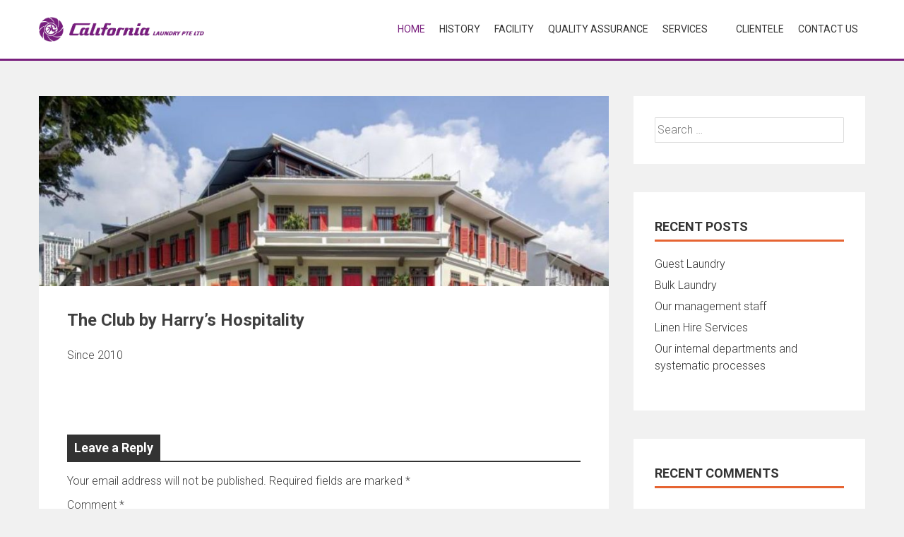

--- FILE ---
content_type: text/html; charset=UTF-8
request_url: http://californialaundry.com/the-club-by-harrys-hospitality/
body_size: 6867
content:
<!DOCTYPE html>
<html lang="en-US">
<head>
<meta charset="UTF-8">
<meta name="viewport" content="width=device-width, initial-scale=1">
<link rel="profile" href="http://gmpg.org/xfn/11">

<title>The Club by Harry&#8217;s Hospitality &#8211; California Laundry</title>
<meta name='robots' content='max-image-preview:large' />
<link rel='dns-prefetch' href='//fonts.googleapis.com' />
<link rel='dns-prefetch' href='//s.w.org' />
<link rel="alternate" type="application/rss+xml" title="California Laundry &raquo; Feed" href="http://californialaundry.com/feed/" />
<link rel="alternate" type="application/rss+xml" title="California Laundry &raquo; Comments Feed" href="http://californialaundry.com/comments/feed/" />
<link rel="alternate" type="application/rss+xml" title="California Laundry &raquo; The Club by Harry&#8217;s Hospitality Comments Feed" href="http://californialaundry.com/the-club-by-harrys-hospitality/feed/" />
<script type="text/javascript">
window._wpemojiSettings = {"baseUrl":"https:\/\/s.w.org\/images\/core\/emoji\/13.1.0\/72x72\/","ext":".png","svgUrl":"https:\/\/s.w.org\/images\/core\/emoji\/13.1.0\/svg\/","svgExt":".svg","source":{"concatemoji":"http:\/\/californialaundry.com\/wp-includes\/js\/wp-emoji-release.min.js?ver=5.9.12"}};
/*! This file is auto-generated */
!function(e,a,t){var n,r,o,i=a.createElement("canvas"),p=i.getContext&&i.getContext("2d");function s(e,t){var a=String.fromCharCode;p.clearRect(0,0,i.width,i.height),p.fillText(a.apply(this,e),0,0);e=i.toDataURL();return p.clearRect(0,0,i.width,i.height),p.fillText(a.apply(this,t),0,0),e===i.toDataURL()}function c(e){var t=a.createElement("script");t.src=e,t.defer=t.type="text/javascript",a.getElementsByTagName("head")[0].appendChild(t)}for(o=Array("flag","emoji"),t.supports={everything:!0,everythingExceptFlag:!0},r=0;r<o.length;r++)t.supports[o[r]]=function(e){if(!p||!p.fillText)return!1;switch(p.textBaseline="top",p.font="600 32px Arial",e){case"flag":return s([127987,65039,8205,9895,65039],[127987,65039,8203,9895,65039])?!1:!s([55356,56826,55356,56819],[55356,56826,8203,55356,56819])&&!s([55356,57332,56128,56423,56128,56418,56128,56421,56128,56430,56128,56423,56128,56447],[55356,57332,8203,56128,56423,8203,56128,56418,8203,56128,56421,8203,56128,56430,8203,56128,56423,8203,56128,56447]);case"emoji":return!s([10084,65039,8205,55357,56613],[10084,65039,8203,55357,56613])}return!1}(o[r]),t.supports.everything=t.supports.everything&&t.supports[o[r]],"flag"!==o[r]&&(t.supports.everythingExceptFlag=t.supports.everythingExceptFlag&&t.supports[o[r]]);t.supports.everythingExceptFlag=t.supports.everythingExceptFlag&&!t.supports.flag,t.DOMReady=!1,t.readyCallback=function(){t.DOMReady=!0},t.supports.everything||(n=function(){t.readyCallback()},a.addEventListener?(a.addEventListener("DOMContentLoaded",n,!1),e.addEventListener("load",n,!1)):(e.attachEvent("onload",n),a.attachEvent("onreadystatechange",function(){"complete"===a.readyState&&t.readyCallback()})),(n=t.source||{}).concatemoji?c(n.concatemoji):n.wpemoji&&n.twemoji&&(c(n.twemoji),c(n.wpemoji)))}(window,document,window._wpemojiSettings);
</script>
<style type="text/css">
img.wp-smiley,
img.emoji {
	display: inline !important;
	border: none !important;
	box-shadow: none !important;
	height: 1em !important;
	width: 1em !important;
	margin: 0 0.07em !important;
	vertical-align: -0.1em !important;
	background: none !important;
	padding: 0 !important;
}
</style>
	<link rel='stylesheet' id='wp-block-library-css'  href='http://californialaundry.com/wp-includes/css/dist/block-library/style.min.css?ver=5.9.12' type='text/css' media='all' />
<style id='global-styles-inline-css' type='text/css'>
body{--wp--preset--color--black: #000000;--wp--preset--color--cyan-bluish-gray: #abb8c3;--wp--preset--color--white: #ffffff;--wp--preset--color--pale-pink: #f78da7;--wp--preset--color--vivid-red: #cf2e2e;--wp--preset--color--luminous-vivid-orange: #ff6900;--wp--preset--color--luminous-vivid-amber: #fcb900;--wp--preset--color--light-green-cyan: #7bdcb5;--wp--preset--color--vivid-green-cyan: #00d084;--wp--preset--color--pale-cyan-blue: #8ed1fc;--wp--preset--color--vivid-cyan-blue: #0693e3;--wp--preset--color--vivid-purple: #9b51e0;--wp--preset--gradient--vivid-cyan-blue-to-vivid-purple: linear-gradient(135deg,rgba(6,147,227,1) 0%,rgb(155,81,224) 100%);--wp--preset--gradient--light-green-cyan-to-vivid-green-cyan: linear-gradient(135deg,rgb(122,220,180) 0%,rgb(0,208,130) 100%);--wp--preset--gradient--luminous-vivid-amber-to-luminous-vivid-orange: linear-gradient(135deg,rgba(252,185,0,1) 0%,rgba(255,105,0,1) 100%);--wp--preset--gradient--luminous-vivid-orange-to-vivid-red: linear-gradient(135deg,rgba(255,105,0,1) 0%,rgb(207,46,46) 100%);--wp--preset--gradient--very-light-gray-to-cyan-bluish-gray: linear-gradient(135deg,rgb(238,238,238) 0%,rgb(169,184,195) 100%);--wp--preset--gradient--cool-to-warm-spectrum: linear-gradient(135deg,rgb(74,234,220) 0%,rgb(151,120,209) 20%,rgb(207,42,186) 40%,rgb(238,44,130) 60%,rgb(251,105,98) 80%,rgb(254,248,76) 100%);--wp--preset--gradient--blush-light-purple: linear-gradient(135deg,rgb(255,206,236) 0%,rgb(152,150,240) 100%);--wp--preset--gradient--blush-bordeaux: linear-gradient(135deg,rgb(254,205,165) 0%,rgb(254,45,45) 50%,rgb(107,0,62) 100%);--wp--preset--gradient--luminous-dusk: linear-gradient(135deg,rgb(255,203,112) 0%,rgb(199,81,192) 50%,rgb(65,88,208) 100%);--wp--preset--gradient--pale-ocean: linear-gradient(135deg,rgb(255,245,203) 0%,rgb(182,227,212) 50%,rgb(51,167,181) 100%);--wp--preset--gradient--electric-grass: linear-gradient(135deg,rgb(202,248,128) 0%,rgb(113,206,126) 100%);--wp--preset--gradient--midnight: linear-gradient(135deg,rgb(2,3,129) 0%,rgb(40,116,252) 100%);--wp--preset--duotone--dark-grayscale: url('#wp-duotone-dark-grayscale');--wp--preset--duotone--grayscale: url('#wp-duotone-grayscale');--wp--preset--duotone--purple-yellow: url('#wp-duotone-purple-yellow');--wp--preset--duotone--blue-red: url('#wp-duotone-blue-red');--wp--preset--duotone--midnight: url('#wp-duotone-midnight');--wp--preset--duotone--magenta-yellow: url('#wp-duotone-magenta-yellow');--wp--preset--duotone--purple-green: url('#wp-duotone-purple-green');--wp--preset--duotone--blue-orange: url('#wp-duotone-blue-orange');--wp--preset--font-size--small: 13px;--wp--preset--font-size--medium: 20px;--wp--preset--font-size--large: 36px;--wp--preset--font-size--x-large: 42px;}.has-black-color{color: var(--wp--preset--color--black) !important;}.has-cyan-bluish-gray-color{color: var(--wp--preset--color--cyan-bluish-gray) !important;}.has-white-color{color: var(--wp--preset--color--white) !important;}.has-pale-pink-color{color: var(--wp--preset--color--pale-pink) !important;}.has-vivid-red-color{color: var(--wp--preset--color--vivid-red) !important;}.has-luminous-vivid-orange-color{color: var(--wp--preset--color--luminous-vivid-orange) !important;}.has-luminous-vivid-amber-color{color: var(--wp--preset--color--luminous-vivid-amber) !important;}.has-light-green-cyan-color{color: var(--wp--preset--color--light-green-cyan) !important;}.has-vivid-green-cyan-color{color: var(--wp--preset--color--vivid-green-cyan) !important;}.has-pale-cyan-blue-color{color: var(--wp--preset--color--pale-cyan-blue) !important;}.has-vivid-cyan-blue-color{color: var(--wp--preset--color--vivid-cyan-blue) !important;}.has-vivid-purple-color{color: var(--wp--preset--color--vivid-purple) !important;}.has-black-background-color{background-color: var(--wp--preset--color--black) !important;}.has-cyan-bluish-gray-background-color{background-color: var(--wp--preset--color--cyan-bluish-gray) !important;}.has-white-background-color{background-color: var(--wp--preset--color--white) !important;}.has-pale-pink-background-color{background-color: var(--wp--preset--color--pale-pink) !important;}.has-vivid-red-background-color{background-color: var(--wp--preset--color--vivid-red) !important;}.has-luminous-vivid-orange-background-color{background-color: var(--wp--preset--color--luminous-vivid-orange) !important;}.has-luminous-vivid-amber-background-color{background-color: var(--wp--preset--color--luminous-vivid-amber) !important;}.has-light-green-cyan-background-color{background-color: var(--wp--preset--color--light-green-cyan) !important;}.has-vivid-green-cyan-background-color{background-color: var(--wp--preset--color--vivid-green-cyan) !important;}.has-pale-cyan-blue-background-color{background-color: var(--wp--preset--color--pale-cyan-blue) !important;}.has-vivid-cyan-blue-background-color{background-color: var(--wp--preset--color--vivid-cyan-blue) !important;}.has-vivid-purple-background-color{background-color: var(--wp--preset--color--vivid-purple) !important;}.has-black-border-color{border-color: var(--wp--preset--color--black) !important;}.has-cyan-bluish-gray-border-color{border-color: var(--wp--preset--color--cyan-bluish-gray) !important;}.has-white-border-color{border-color: var(--wp--preset--color--white) !important;}.has-pale-pink-border-color{border-color: var(--wp--preset--color--pale-pink) !important;}.has-vivid-red-border-color{border-color: var(--wp--preset--color--vivid-red) !important;}.has-luminous-vivid-orange-border-color{border-color: var(--wp--preset--color--luminous-vivid-orange) !important;}.has-luminous-vivid-amber-border-color{border-color: var(--wp--preset--color--luminous-vivid-amber) !important;}.has-light-green-cyan-border-color{border-color: var(--wp--preset--color--light-green-cyan) !important;}.has-vivid-green-cyan-border-color{border-color: var(--wp--preset--color--vivid-green-cyan) !important;}.has-pale-cyan-blue-border-color{border-color: var(--wp--preset--color--pale-cyan-blue) !important;}.has-vivid-cyan-blue-border-color{border-color: var(--wp--preset--color--vivid-cyan-blue) !important;}.has-vivid-purple-border-color{border-color: var(--wp--preset--color--vivid-purple) !important;}.has-vivid-cyan-blue-to-vivid-purple-gradient-background{background: var(--wp--preset--gradient--vivid-cyan-blue-to-vivid-purple) !important;}.has-light-green-cyan-to-vivid-green-cyan-gradient-background{background: var(--wp--preset--gradient--light-green-cyan-to-vivid-green-cyan) !important;}.has-luminous-vivid-amber-to-luminous-vivid-orange-gradient-background{background: var(--wp--preset--gradient--luminous-vivid-amber-to-luminous-vivid-orange) !important;}.has-luminous-vivid-orange-to-vivid-red-gradient-background{background: var(--wp--preset--gradient--luminous-vivid-orange-to-vivid-red) !important;}.has-very-light-gray-to-cyan-bluish-gray-gradient-background{background: var(--wp--preset--gradient--very-light-gray-to-cyan-bluish-gray) !important;}.has-cool-to-warm-spectrum-gradient-background{background: var(--wp--preset--gradient--cool-to-warm-spectrum) !important;}.has-blush-light-purple-gradient-background{background: var(--wp--preset--gradient--blush-light-purple) !important;}.has-blush-bordeaux-gradient-background{background: var(--wp--preset--gradient--blush-bordeaux) !important;}.has-luminous-dusk-gradient-background{background: var(--wp--preset--gradient--luminous-dusk) !important;}.has-pale-ocean-gradient-background{background: var(--wp--preset--gradient--pale-ocean) !important;}.has-electric-grass-gradient-background{background: var(--wp--preset--gradient--electric-grass) !important;}.has-midnight-gradient-background{background: var(--wp--preset--gradient--midnight) !important;}.has-small-font-size{font-size: var(--wp--preset--font-size--small) !important;}.has-medium-font-size{font-size: var(--wp--preset--font-size--medium) !important;}.has-large-font-size{font-size: var(--wp--preset--font-size--large) !important;}.has-x-large-font-size{font-size: var(--wp--preset--font-size--x-large) !important;}
</style>
<link rel='stylesheet' id='rs-plugin-settings-css'  href='http://californialaundry.com/wp-content/plugins/revslider/public/assets/css/settings.css?ver=5.4.1' type='text/css' media='all' />
<style id='rs-plugin-settings-inline-css' type='text/css'>
#rs-demo-id {}
</style>
<link rel='stylesheet' id='ufbl-custom-select-css-css'  href='http://californialaundry.com/wp-content/plugins/ultimate-form-builder-lite/css/jquery.selectbox.css?ver=1.3.8' type='text/css' media='all' />
<link rel='stylesheet' id='ufbl-front-css-css'  href='http://californialaundry.com/wp-content/plugins/ultimate-form-builder-lite/css/frontend.css?ver=1.3.8' type='text/css' media='all' />
<link rel='stylesheet' id='accesspress-parallax-google-fonts-css'  href='//fonts.googleapis.com/css?family=Roboto%3A400%2C300%2C500%2C700%7COxygen%3A400%2C300%2C700&#038;ver=5.9.12' type='text/css' media='all' />
<link rel='stylesheet' id='font-awesome-css'  href='http://californialaundry.com/wp-content/plugins/js_composer/assets/lib/bower/font-awesome/css/font-awesome.min.css?ver=5.1' type='text/css' media='all' />
<link rel='stylesheet' id='nivo-lightbox-css'  href='http://californialaundry.com/wp-content/themes/accesspress-parallax/css/nivo-lightbox.css?ver=5.9.12' type='text/css' media='all' />
<link rel='stylesheet' id='animate-css'  href='http://californialaundry.com/wp-content/themes/accesspress-parallax/css/animate.css?ver=5.9.12' type='text/css' media='all' />
<link rel='stylesheet' id='slick-css'  href='http://californialaundry.com/wp-content/themes/accesspress-parallax/css/slick.css?ver=5.9.12' type='text/css' media='all' />
<link rel='stylesheet' id='accesspress-parallax-woocommerce-css'  href='http://californialaundry.com/wp-content/themes/accesspress-parallax/woocommerce/ap-parallax-style.css?ver=5.9.12' type='text/css' media='all' />
<link rel='stylesheet' id='accesspress-parallax-style-css'  href='http://californialaundry.com/wp-content/themes/accesspress-parallax/style.css?ver=5.9.12' type='text/css' media='all' />
<link rel='stylesheet' id='accesspress-parallax-responsive-css'  href='http://californialaundry.com/wp-content/themes/accesspress-parallax/css/responsive.css?ver=5.9.12' type='text/css' media='all' />
<script type='text/javascript' src='http://californialaundry.com/wp-includes/js/jquery/jquery.min.js?ver=3.6.0' id='jquery-core-js'></script>
<script type='text/javascript' src='http://californialaundry.com/wp-includes/js/jquery/jquery-migrate.min.js?ver=3.3.2' id='jquery-migrate-js'></script>
<script type='text/javascript' src='http://californialaundry.com/wp-content/plugins/revslider/public/assets/js/jquery.themepunch.tools.min.js?ver=5.4.1' id='tp-tools-js'></script>
<script type='text/javascript' src='http://californialaundry.com/wp-content/plugins/revslider/public/assets/js/jquery.themepunch.revolution.min.js?ver=5.4.1' id='revmin-js'></script>
<script type='text/javascript' src='http://californialaundry.com/wp-content/plugins/ultimate-form-builder-lite/js/jquery.selectbox-0.2.min.js?ver=1.3.8' id='ufbl-custom-select-js-js'></script>
<script type='text/javascript' id='ufbl-front-js-js-extra'>
/* <![CDATA[ */
var frontend_js_obj = {"default_error_message":"This field is required","ajax_url":"http:\/\/californialaundry.com\/wp-admin\/admin-ajax.php","ajax_nonce":"5451e3f58b"};
/* ]]> */
</script>
<script type='text/javascript' src='http://californialaundry.com/wp-content/plugins/ultimate-form-builder-lite/js/frontend.js?ver=1.3.8' id='ufbl-front-js-js'></script>
<link rel="https://api.w.org/" href="http://californialaundry.com/wp-json/" /><link rel="alternate" type="application/json" href="http://californialaundry.com/wp-json/wp/v2/posts/216" /><link rel="EditURI" type="application/rsd+xml" title="RSD" href="http://californialaundry.com/xmlrpc.php?rsd" />
<link rel="wlwmanifest" type="application/wlwmanifest+xml" href="http://californialaundry.com/wp-includes/wlwmanifest.xml" /> 
<meta name="generator" content="WordPress 5.9.12" />
<link rel="canonical" href="http://californialaundry.com/the-club-by-harrys-hospitality/" />
<link rel='shortlink' href='http://californialaundry.com/?p=216' />
<link rel="alternate" type="application/json+oembed" href="http://californialaundry.com/wp-json/oembed/1.0/embed?url=http%3A%2F%2Fcalifornialaundry.com%2Fthe-club-by-harrys-hospitality%2F" />
<link rel="alternate" type="text/xml+oembed" href="http://californialaundry.com/wp-json/oembed/1.0/embed?url=http%3A%2F%2Fcalifornialaundry.com%2Fthe-club-by-harrys-hospitality%2F&#038;format=xml" />
<link rel="pingback" href="http://californialaundry.com/xmlrpc.php"><style type='text/css' media='all'>#section-163{ background:url() no-repeat fixed center center ; background-size:auto; color:}
#section-163 .overlay { background:url(http://californialaundry.com/wp-content/themes/accesspress-parallax/images/overlay0.png);}
#section-297{ background:url(http://californialaundry.com/wp-content/uploads/2018/06/m0851-55541-unsplash.jpg) no-repeat fixed center center ; background-size:auto; color:#ffffff}
#section-297 .overlay { background:url(http://californialaundry.com/wp-content/themes/accesspress-parallax/images/overlay3.png);}
#section-304{ background:url() no-repeat fixed center center ; background-size:auto; color:}
#section-304 .overlay { background:url(http://californialaundry.com/wp-content/themes/accesspress-parallax/images/overlay0.png);}
#section-335{ background:url(http://californialaundry.com/wp-content/uploads/2018/06/sylvie-tittel-673971-unsplash.jpg) repeat-x fixed top right ; background-size:auto; color:#ffffff}
#section-335 .overlay { background:url(http://californialaundry.com/wp-content/themes/accesspress-parallax/images/overlay3.png);}
#section-443{ background:url() no-repeat scroll top left ; background-size:auto; color:}
#section-443 .overlay { background:url(http://californialaundry.com/wp-content/themes/accesspress-parallax/images/overlay0.png);}
#section-165{ background:url() no-repeat scroll top left ; background-size:auto; color:}
#section-165 .overlay { background:url(http://californialaundry.com/wp-content/themes/accesspress-parallax/images/overlay0.png);}
#section-167{ background:url(http://californialaundry.com/wp-content/uploads/2018/06/micaela-parente-600707-unsplash.jpg) no-repeat fixed center center ; background-size:auto; color:}
#section-167 .overlay { background:url(http://californialaundry.com/wp-content/themes/accesspress-parallax/images/overlay0.png);}
#main-slider .main-slides:after{display:none};</style>
<script>
</script>
<style type="text/css">.recentcomments a{display:inline !important;padding:0 !important;margin:0 !important;}</style><meta name="generator" content="Powered by Visual Composer - drag and drop page builder for WordPress."/>
<!--[if lte IE 9]><link rel="stylesheet" type="text/css" href="http://californialaundry.com/wp-content/plugins/js_composer/assets/css/vc_lte_ie9.min.css" media="screen"><![endif]--><meta name="generator" content="Powered by Slider Revolution 5.4.1 - responsive, Mobile-Friendly Slider Plugin for WordPress with comfortable drag and drop interface." />
<noscript><style type="text/css"> .wpb_animate_when_almost_visible { opacity: 1; }</style></noscript></head>

<body class="post-template-default single single-post postid-216 single-format-standard parallax-on columns-3 wpb-js-composer js-comp-ver-5.1 vc_responsive elementor-default elementor-kit-469">
<div id="page" class="hfeed site">
	<header id="masthead" class="logo-side">
		<div class="mid-content clearfix">
        
        <div class="flex-box">
		<div id="site-logo">
				<a href="http://californialaundry.com/" rel="home">
			<img src="http://californialaundry.com/wp-content/uploads/2018/06/copy-Logo-1.png" alt="California Laundry">
		</a>
				</div>

		<nav id="site-navigation" class="main-navigation">
        
		<div class="menu-toggle">Menu</div>
					
						<ul class="nav single-page-nav">
									<li class="current"><a href="http://californialaundry.com/#main-slider">Home</a></li>
										<li><a href="http://californialaundry.com/#section-163">History</a></li>
											<li><a href="http://californialaundry.com/#section-297">Facility</a></li>
											<li><a href="http://californialaundry.com/#section-304">Quality Assurance</a></li>
											<li><a href="http://californialaundry.com/#section-335">Services</a></li>
											<li><a href="http://californialaundry.com/#section-443"></a></li>
											<li><a href="http://californialaundry.com/#section-165">Clientele</a></li>
											<li><a href="http://californialaundry.com/#section-167">Contact Us</a></li>
								</ul>
					
		</nav><!-- #site-navigation -->
        </div>
		</div>


			<div class="social-icons">
		
		
		
		
		
		
		
		
				
			</div>

	<script>
	jQuery(document).ready(function($){
		$(window).resize(function(){
			 var socialHeight = $('.social-icons').outerHeight();
			 $('.social-icons').css('margin-top',-(socialHeight/2));
		}).resize();
	});
	</script>
	</header><!-- #masthead -->

		<div id="content" class="site-content ">
	<div class="mid-content clearfix">
	<div id="primary" class="content-area">
		<main id="main" class="site-main" role="main">

		
			<article id="post-216" class="post-216 post type-post status-publish format-standard has-post-thumbnail hentry category-clientele">
	<header class="entry-header">
				<div class="entry-thumb">
						<img src="http://californialaundry.com/wp-content/uploads/2018/06/The-Club-by-Harrys-Hospitality-900x300.jpg" alt="The Club by Harry&#8217;s Hospitality"> 
		</div>
				
		<h1 class="entry-title no-date">The Club by Harry&#8217;s Hospitality</h1>

		<div class="entry-meta">
					</div><!-- .entry-meta -->
	</header><!-- .entry-header -->

	<div class="entry-content">
		<p>Since 2010</p>
			</div><!-- .entry-content -->

	</article><!-- #post-## -->

			
			
<div id="comments" class="comments-area">

		<div id="respond" class="comment-respond">
		<h3 id="reply-title" class="comment-reply-title">Leave a Reply <small><a rel="nofollow" id="cancel-comment-reply-link" href="/the-club-by-harrys-hospitality/#respond" style="display:none;">Cancel reply</a></small></h3><form action="http://californialaundry.com/wp-comments-post.php" method="post" id="commentform" class="comment-form" novalidate><p class="comment-notes"><span id="email-notes">Your email address will not be published.</span> <span class="required-field-message" aria-hidden="true">Required fields are marked <span class="required" aria-hidden="true">*</span></span></p><p class="comment-form-comment"><label for="comment">Comment <span class="required" aria-hidden="true">*</span></label> <textarea id="comment" name="comment" cols="45" rows="8" maxlength="65525" required></textarea></p><p class="comment-form-author"><label for="author">Name <span class="required" aria-hidden="true">*</span></label> <input id="author" name="author" type="text" value="" size="30" maxlength="245" required /></p>
<p class="comment-form-email"><label for="email">Email <span class="required" aria-hidden="true">*</span></label> <input id="email" name="email" type="email" value="" size="30" maxlength="100" aria-describedby="email-notes" required /></p>
<p class="comment-form-url"><label for="url">Website</label> <input id="url" name="url" type="url" value="" size="30" maxlength="200" /></p>
<p class="comment-form-cookies-consent"><input id="wp-comment-cookies-consent" name="wp-comment-cookies-consent" type="checkbox" value="yes" /> <label for="wp-comment-cookies-consent">Save my name, email, and website in this browser for the next time I comment.</label></p>
<p class="form-submit"><input name="submit" type="submit" id="submit" class="submit" value="Post Comment" /> <input type='hidden' name='comment_post_ID' value='216' id='comment_post_ID' />
<input type='hidden' name='comment_parent' id='comment_parent' value='0' />
</p></form>	</div><!-- #respond -->
	
</div><!-- #comments -->
		
		</main><!-- #main -->
	</div><!-- #primary -->


<div id="secondary" class="widget-area" role="complementary">
	<aside id="search-2" class="widget widget_search"><form role="search" method="get" class="search-form" action="http://californialaundry.com/">
				<label>
					<span class="screen-reader-text">Search for:</span>
					<input type="search" class="search-field" placeholder="Search &hellip;" value="" name="s" />
				</label>
				<input type="submit" class="search-submit" value="Search" />
			</form></aside>
		<aside id="recent-posts-2" class="widget widget_recent_entries">
		<h2 class="widget-title"><span>Recent Posts</span></h2>
		<ul>
											<li>
					<a href="http://californialaundry.com/guest-laundry/">Guest Laundry</a>
									</li>
											<li>
					<a href="http://californialaundry.com/bulk-laundry/">Bulk Laundry</a>
									</li>
											<li>
					<a href="http://californialaundry.com/our-management-staff/">Our management staff</a>
									</li>
											<li>
					<a href="http://californialaundry.com/linen-hire-services/">Linen Hire Services</a>
									</li>
											<li>
					<a href="http://californialaundry.com/our-internal-departments-and-systematic-processes/">Our internal departments and systematic processes</a>
									</li>
					</ul>

		</aside><aside id="recent-comments-2" class="widget widget_recent_comments"><h2 class="widget-title"><span>Recent Comments</span></h2><ul id="recentcomments"></ul></aside><aside id="archives-2" class="widget widget_archive"><h2 class="widget-title"><span>Archives</span></h2>
			<ul>
					<li><a href='http://californialaundry.com/2018/06/'>June 2018</a></li>
			</ul>

			</aside><aside id="categories-2" class="widget widget_categories"><h2 class="widget-title"><span>Categories</span></h2>
			<ul>
					<li class="cat-item cat-item-8"><a href="http://californialaundry.com/category/clientele/">Clientele</a>
</li>
	<li class="cat-item cat-item-7"><a href="http://californialaundry.com/category/about/">History</a>
</li>
	<li class="cat-item cat-item-5"><a href="http://californialaundry.com/category/home/">Home</a>
</li>
	<li class="cat-item cat-item-12"><a href="http://californialaundry.com/category/quality-assurance/">Quality Assurance</a>
</li>
	<li class="cat-item cat-item-6"><a href="http://californialaundry.com/category/services/">Services</a>
</li>
			</ul>

			</aside><aside id="meta-2" class="widget widget_meta"><h2 class="widget-title"><span>Meta</span></h2>
		<ul>
						<li><a href="http://californialaundry.com/wp-login.php">Log in</a></li>
			<li><a href="http://californialaundry.com/feed/">Entries feed</a></li>
			<li><a href="http://californialaundry.com/comments/feed/">Comments feed</a></li>

			<li><a href="https://wordpress.org/">WordPress.org</a></li>
		</ul>

		</aside></div><!-- #secondary -->
</div>

	</div><!-- #content -->

	<footer id="colophon" class="site-footer">
				

		<div class="bottom-footer">
			<div class="mid-content clearfix">
				<div  class="copy-right">
					&copy; 2026 California Laundry  
				</div><!-- .copy-right -->
				<div style='text-align:right'>
					<a href="http://californialaundry.com/privacy-policy/">Privacy Policy</a>

				</div>
				
				<div class="site-info">
				WordPress Theme:
				<a href="https://accesspressthemes.com/wordpress-themes/accesspress-parallax" title="WordPress Free Themes" target="_blank">AccessPress Parallax</a>
				</div><!-- .site-info -->
			</div>
		</div>
	</footer><!-- #colophon -->
</div><!-- #page -->

<div id="go-top"><a href="#page"><i class="fa fa-angle-up"></i></a></div>

<link rel='stylesheet' id='so-css-accesspress-parallax-css'  href='http://californialaundry.com/wp-content/uploads/so-css/so-css-accesspress-parallax.css?ver=1646732044' type='text/css' media='all' />
<script type='text/javascript' src='http://californialaundry.com/wp-content/themes/accesspress-parallax/js/SmoothScroll.js?ver=1.2.1' id='smoothscroll-js'></script>
<script type='text/javascript' src='http://californialaundry.com/wp-content/themes/accesspress-parallax/js/parallax.js?ver=1.1.3' id='parallax-js'></script>
<script type='text/javascript' src='http://californialaundry.com/wp-content/themes/accesspress-parallax/js/jquery.scrollTo.min.js?ver=1.4.14' id='scrollto-js'></script>
<script type='text/javascript' src='http://californialaundry.com/wp-content/themes/accesspress-parallax/js/jquery.localScroll.min.js?ver=1.3.5' id='jquery-localscroll-js'></script>
<script type='text/javascript' src='http://californialaundry.com/wp-content/themes/accesspress-parallax/js/jquery.nav.js?ver=2.2.0' id='accesspress-parallax-parallax-nav-js'></script>
<script type='text/javascript' src='http://californialaundry.com/wp-content/themes/accesspress-parallax/js/jquery.easing.min.js?ver=1.3' id='jquery-easing-js'></script>
<script type='text/javascript' src='http://californialaundry.com/wp-content/themes/accesspress-parallax/js/jquery.fitvids.js?ver=1.0' id='jquery-fitvid-js'></script>
<script type='text/javascript' src='http://californialaundry.com/wp-content/themes/accesspress-parallax/js/nivo-lightbox.min.js?ver=1.2.0' id='nivo-lightbox-js'></script>
<script type='text/javascript' src='http://californialaundry.com/wp-content/themes/accesspress-parallax/js/slick.js?ver=1.8.0' id='slick-js'></script>
<script type='text/javascript' id='accesspress-parallax-custom-js-extra'>
/* <![CDATA[ */
var ap_params = {"accesspress_show_pager":"false","accesspress_show_controls":"false","accesspress_auto_transition":"false","accesspress_slider_transition":"false","accesspress_slider_speed":"1000","accesspress_slider_pause":"5000"};
/* ]]> */
</script>
<script type='text/javascript' src='http://californialaundry.com/wp-content/themes/accesspress-parallax/js/custom.js?ver=1.0' id='accesspress-parallax-custom-js'></script>
<script type='text/javascript' src='http://californialaundry.com/wp-includes/js/comment-reply.min.js?ver=5.9.12' id='comment-reply-js'></script>
</body>
</html>
<!--
Performance optimized by W3 Total Cache. Learn more: https://www.boldgrid.com/w3-total-cache/


Served from: californialaundry.com @ 2026-01-20 04:25:14 by W3 Total Cache
-->

--- FILE ---
content_type: text/css
request_url: http://californialaundry.com/wp-content/uploads/so-css/so-css-accesspress-parallax.css?ver=1646732044
body_size: 1129
content:
/* update by carl 2022 11 jan */

.row {
    display: flex;
    width: 100%;
    flex-direction: row;
    flex-wrap: nowrap;
    justify-content: space-evenly;
    align-items: flex-start;
}

.col-md-6 {
    width: 50%;
    margin: 16px;
}

@media screen and (min-width: 1440px) {
#site-logo {
    animation-duration: 1s;
    animation-name: slidein;
}

#site-navigation {
  	animation-duration: 1s;
    animation-name: slideright;
}

}

@keyframes slidein {
            from {
                margin-left: 100px;
            }

            to {
                margin-left: 0px;
            }
        }

@keyframes slideright {
            from {
                margin-right: 100px;
            }

            to {
                margin-right: 0px;
            }
        }

.elementor-animation-grow:active, .elementor-animation-grow:focus, .elementor-animation-grow:hover {
    transform: scale(1.0) !important;
}

#go-top {
    background: #79207e;
    border-radius: 30px;
}

.elementor-widget-text-editor {
    color: #ffffff !important;
    font-family: "Roboto", Sans-serif;
    font-weight: 400;
}



@media screen and (max-width: 1000px) {
.menu-toggle {
    display: block;
    height: 40px;
    width: 40px;
    background: url(http://californialaundry.com/wp-content/uploads/2022/01/coll-menu.png) no-repeat center #77227d;
    background-size: contain;
    text-indent: -9999px;
    cursor: pointer;
}
}


/* ---- footer wordpress theme ---- */

.site-info {
  	display: none;
}

/* ---- nav menu text color ---- */

.main-navigation > ul > li.current a {
    color: #79207e;
}

/* ---- header bottom border color ---- */

#masthead {
    border-bottom: 3px solid #79207e;
}

/* ---- services border color (when hover and selected) ---- */

.team-image:hover, .team-image.slick-current {
    border: 2px solid #79207e;
}

/* ---- back to top button ---- */

#go-top {
  background: #79207e;
}

/* ---- contact form ---- */

.parallax-section input[type="text"], .parallax-section input[type="email"], .parallax-section input[type="url"], .parallax-section input[type="password"], .parallax-section input[type="search"], .parallax-section input[type="tel"], .parallax-section textarea {
    border: 1px solid #79207e;
}

.button, input[type="button"], input[type="reset"], input[type="submit"] {
    background: #79207e;
}

/* ---- services banner ---- */

.clearfix.team-image.wow.fadeInLeft.slick-slide.slick-current.slick-center.animated{
  	animation-delay: 0.25s !important;
}

.clearfix.team-list.team-338.slick-slide.slick-current.slick-active{
 	 animation-delay: 0.75s !important;
}

.team-content.wow.fadeIn.slick-initialized.slick-slider.animated{
		animation-delay: 0.75s !important;
}

/* ---- clientele ---- */

.team-content.wow.fadeIn.slick-initialized.slick-slider.animated {
    animation-delay: 0.5s;
    animation-name: fadeinup;
}

.elementor-widget-image .widget-image-caption{
		font-family:inherit;
}

#section-443 h2 span {
display:none;
}

/* ---- mobile phone view ---- */
@media only screen and (max-width: 768px) {
    [class*="col-"] {
        width: 100%;
    }
}